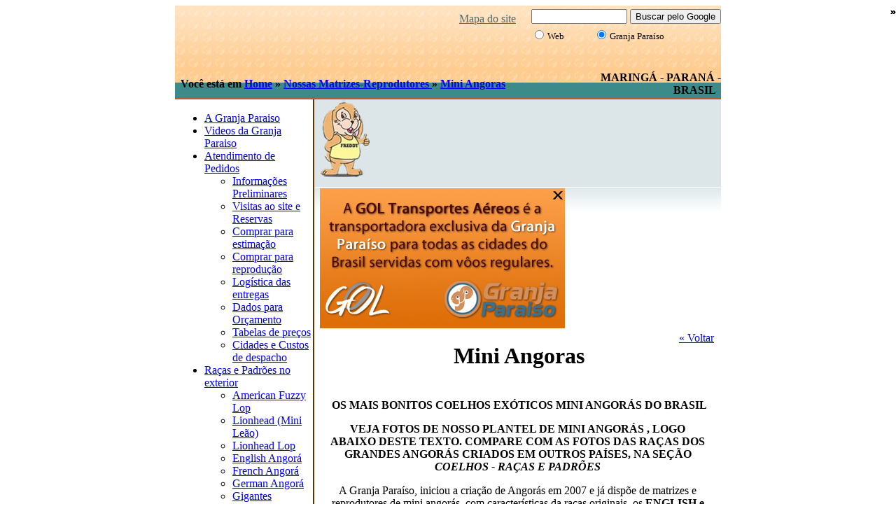

--- FILE ---
content_type: text/html; charset=utf-8
request_url: http://granjaparaiso.com.br/index.php?l=Nossas_Matrizes-Reprodutores&op=Mini_Angoras
body_size: 50198
content:
<!DOCTYPE html PUBLIC "-//W3C//DTD XHTML 1.0 Transitional//EN"
        "http://www.w3.org/TR/xhtml1/DTD/xhtml1-transitional.dtd">
<html xmlns="http://www.w3.org/1999/xhtml">
<head>
    <meta http-equiv="Content-Type" content="text/html; charset=utf-8"/>
    <meta name="verify-v1" content="aB9ZSPGq5udL0Okl8YjApMtDclgd4/mMPLeS1IQrt2k="/>
    <meta name="y_key" content="5d7a91c5c19d5f53">
    <meta name="msvalidate.01" content="03222BA62B894255989DB5ADDB96DAAA"/>

    <meta name="description" content="&nbsp;OS MAIS BONITOS COELHOS EX&Oacute;TICOS MINI ANGOR&Aacute;S DO BRASIL
VEJA FOTOS DE NOSSO PLANTEL&nbsp;DE MINI ANGOR&Aacute;S , LOGO ABAIXO DESTE TEXTO. COMPARE COM AS FOTOS DAS RA&Ccedil;AS DOS GRANDES ANGOR&Aacute;S CRIADOS EM OUTROS PA&Iacute;SES, NA SE&Ccedil;&Atilde;O COELHOS - RA&Ccedil;AS E PADR&Otilde;ES
A Granja Para&iacute;so, iniciou a cria&ccedil;&atilde;o de Angor&aacute;"/>
    <meta name="keywords"
          content="paraná, maringa, granja, coelhos maringá, raças de coelhos, American Fuzzy Lop, Lionhead (Mini Leão), Lionhead Lop, English Angorá, French Angorá, German Angorá, Gigantes, Grandes, English Lop, French Lop, German Lop, Holland Lop, Minilop, Outras Raças Mini-Pequenos, fotos coelhos, alimentação coelho, informações coelhos, Galinhas Raça Indio Gigante, Moringa Oleífera, Groselha de Barbados, maringá, mini coelhos, coelhos anões"/>

    <meta name="robots" content="ALL"/>
    <meta name="distribution" content="Global"/>
    <meta name="author" content="Granja Paraíso de Maringá"/>
    <meta name="language" content="pt-br"/>
    <meta name="doc-class" content="completed"/>
    <meta name="url" content="http://www.granjaparaiso.com.br"/>

    <title>Granja Paraíso - Maringá :: Nossas Matrizes-Reprodutores - Mini Angoras</title>
    <script language="JavaScript" src="_config/func.js" type="text/JavaScript"></script>
    <link rel="stylesheet" type="text/css" href="_config/master.css">
    <link rel="stylesheet" type="text/css" href="_config/menu.css">
    <script async src="//pagead2.googlesyndication.com/pagead/js/adsbygoogle.js"></script>
<script>
     (adsbygoogle = window.adsbygoogle || []).push({
          google_ad_client: "ca-pub-2958376856142040",
          enable_page_level_ads: true
     });
</script>
</head>

<body>

<table width="780" border="0" align="center" cellpadding="0" cellspacing="0">
    <tr>
        <td colspan="2" align="center" style="border-bottom:2px solid #B75C2A">
            <script src="_config/AC_RunActiveContent.js" type="text/javascript"></script>
<table width="780" height="132" border="0" cellpadding="0" cellspacing="0" style="background-image:url(_img/bg_topo.jpg); ">
<tr>
		<td width="374" rowspan="2" align="left"><script type="text/javascript">
AC_FL_RunContent( 'codebase','http://download.macromedia.com/pub/shockwave/cabs/flash/swflash.cab#version=9,0,28,0','width','374','height','85','src','_img/_logo','quality','high','pluginspage','http://www.adobe.com/shockwave/download/download.cgi?P1_Prod_Version=ShockwaveFlash','movie','_img/_logo','wmode','transparent' ); //end AC code
		</script>			<noscript>
			<object classid="clsid:D27CDB6E-AE6D-11cf-96B8-444553540000" codebase="http://download.macromedia.com/pub/shockwave/cabs/flash/swflash.cab#version=9,0,28,0" width="374" height="85">
			<param name="movie" value="_img/_logo.swf" />
			<param name="wmode" value="transparent" />
			<param name="quality" value="high" />
			<embed src="_img/_logo.swf" quality="high" pluginspage="http://www.adobe.com/shockwave/download/download.cgi?P1_Prod_Version=ShockwaveFlash" type="application/x-shockwave-flash" width="374" height="85"></embed>
		</object>
		</noscript></td>
		<td height="26"><table width="396" border="0" align="right" cellpadding="0" cellspacing="0">
<tr>
				<td width="140" align="center" valign="top" style="color:#3C8A8A; padding-top:10px"><a href="index.php?op=mapa_do_site" style="color:#526B70; text-decoration:underline; font-weight:normal">Mapa do site</a></td>
			  <td valign="bottom">
<!-- SiteSearch Google -->
<form method="get" action="http://www.granjaparaiso.com.br/index.php?op=busca" target="_self">
<table border="0" cellpadding="0" cellspacing="0">
<tr><td height="32" nowrap="nowrap">
<input type="hidden" name="domains" value="www.granjaparaiso.com.br"></input>
<label for="sbi" style="display: none">Digite os termos da sua pesquisa</label>
<input type="text" name="q" size="15" maxlength="255" value="" id="sbi"></input>
<label for="sbb" style="display: none">Enviar formul�rio de pesquisa</label>
<input type="submit" name="sa" value="Buscar pelo Google" id="sbb"></input>
</td></tr>
<tr>
<td nowrap="nowrap">
<table width="229" border="0" cellpadding="0" cellspacing="0">
<tr>
<td width="76" style="font-size:9px">
<input type="radio" name="sitesearch" value="" checked id="ss0"></input>
<label for="ss0" title="Pesquisar na web"><font size="-1" color="#000000">Web</font></label></td>
<td width="118" style="font-size:9px">
<input type="radio" name="sitesearch" value="www.granjaparaiso.com.br" id="ss1" checked></input>
<label for="ss1" title="Pesquisar www.granjaparaiso.com.br"><font size="-1" color="#000000">Granja Para&iacute;so</font></label></td>
</tr>
</table>
<input type="hidden" name="client" value="pub-2958376856142040"></input>
<input type="hidden" name="forid" value="1"></input>
<input type="hidden" name="ie" value="ISO-8859-1"></input>
<input type="hidden" name="oe" value="ISO-8859-1"></input>
<input type="hidden" name="safe" value="active"></input>
<input type="hidden" name="cof" value="GALT:#3C8A8A;GL:1;DIV:#3C8A8A;VLC:663399;AH:center;BGC:EDF2F3;LBGC:336699;ALC:3D81EE;LC:3D81EE;T:333333;GFNT:B3B3B3;GIMP:B3B3B3;FORID:11"></input>
<input type="hidden" name="hl" value="pt"></input></td></tr></table>
</form>
<!-- SiteSearch Google -->
              </td>
	      </tr>
	  </table></td>
  </tr>
	<tr>
		<td width="406" height="38">&nbsp;</td>
  </tr>
	<tr>
		<td colspan="2" valign="bottom" class="line_top" style="padding-bottom:2px"><b>
		  <table width="780" border="0" cellspacing="0" cellpadding="0">
		    <tr>
		      <td width="576"><span class="line_top" style="padding-bottom:2px">&nbsp;&nbsp;Voc&ecirc; est&aacute; em <b><a href="index.php">Home</a>
                    &raquo; <a href="index.php?op=Nossas_Matrizes-Reprodutores">Nossas Matrizes-Reprodutores                    </a>
                    &raquo; <a href="index.php?l=Nossas_Matrizes-Reprodutores&op=Mini_Angoras">Mini Angoras              </a></b></span></td>
		      <td width="204" align="right">MARING&Aacute; - PARAN&Aacute; - BRASIL &nbsp;</td>
	        </tr>
	    </table>
		</b></td>
  </tr>
</table>
        </td>
    </tr>
    <tr>
        <td width="198" valign="top" bgcolor="#FFFFFF"
            style="border-right:2px solid; border-color:#5D3301; background-image:url(_img/q_menu_bottom.png); background-position:bottom; background-repeat:no-repeat;">

            <table width="100%" border="0" cellspacing="0" cellpadding="0">
                <tr>
                    <td>

                        <table width="100%" border="0" cellspacing="2" cellpadding="0">
                            <tr>
                                <td><script type="text/javascript" src="_config/menu.js"></script>
<ul id="navmenu">
	<li >	<a href="index.php?op=A_Granja_Paraiso" title="A Granja Paraiso">A Granja Paraiso</a>	</li>
		<li >	<a href="index.php?op=Videos_da_Granja_Paraiso" title="Videos da Granja Paraiso">Videos da Granja Paraiso</a>	</li>
		<li >	<a href="index.php?op=Atendimento_de_Pedidos" title="Atendimento de Pedidos">Atendimento de Pedidos</a><div style="position:absolute; right:0; top:8px">&raquo;</div><ul>
			<li><a  href="index.php?l=Atendimento_de_Pedidos&op=Informacoes_Preliminares">Informações Preliminares</a></li>
						<li><a  href="index.php?l=Atendimento_de_Pedidos&op=Visitas_ao_site_e_Reservas">Visitas ao site e Reservas</a></li>
						<li><a  href="index.php?l=Atendimento_de_Pedidos&op=Comprar_para__estimacao">Comprar para  estimação</a></li>
						<li><a  href="index.php?l=Atendimento_de_Pedidos&op=Comprar_para_reproducao">Comprar para reprodução</a></li>
						<li><a  href="index.php?l=Atendimento_de_Pedidos&op=Logistica_das_entregas">Logística das entregas</a></li>
						<li><a  href="index.php?l=Atendimento_de_Pedidos&op=Dados_para_Orcamento">Dados para Orçamento</a></li>
						<li><a  href="index.php?l=Atendimento_de_Pedidos&op=Tabelas_de_preços">Tabelas de preços</a></li>
						<li><a  href="index.php?l=Atendimento_de_Pedidos&op=Cidades_e_Custos_de_despacho">Cidades e Custos de despacho</a></li>
			</ul>
	</li>
		<li >	<a href="index.php?op=Racas_e_Padroes_no_exterior" title="Raças e Padrões no exterior">Raças e Padrões no exterior</a><div style="position:absolute; right:0; top:8px">&raquo;</div><ul>
			<li><a  href="index.php?l=Racas_e_Padroes_no_exterior&op=American_Fuzzy_Lop">American Fuzzy Lop</a></li>
						<li><a  href="index.php?l=Racas_e_Padroes_no_exterior&op=Lionhead_(Mini_Leao)">Lionhead (Mini Leão)</a></li>
						<li><a  href="index.php?l=Racas_e_Padroes_no_exterior&op=Lionhead_Lop">Lionhead Lop</a></li>
						<li><a  href="index.php?l=Racas_e_Padroes_no_exterior&op=English_Angora">English Angorá</a></li>
						<li><a  href="index.php?l=Racas_e_Padroes_no_exterior&op=French_Angora">French Angorá</a></li>
						<li><a  href="index.php?l=Racas_e_Padroes_no_exterior&op=German_Angora">German Angorá</a></li>
						<li><a  href="index.php?l=Racas_e_Padroes_no_exterior&op=Gigantes">Gigantes</a></li>
						<li><a  href="index.php?l=Racas_e_Padroes_no_exterior&op=Grandes">Grandes</a></li>
						<li><a  href="index.php?l=Racas_e_Padroes_no_exterior&op=English_Lop">English Lop</a></li>
						<li><a  href="index.php?l=Racas_e_Padroes_no_exterior&op=French_Lop">French Lop</a></li>
						<li><a  href="index.php?l=Racas_e_Padroes_no_exterior&op=German_Lop">German Lop</a></li>
						<li><a  href="index.php?l=Racas_e_Padroes_no_exterior&op=Holland_Lop">Holland Lop</a></li>
						<li><a  href="index.php?l=Racas_e_Padroes_no_exterior&op=Minilop">Minilop</a></li>
						<li><a  href="index.php?l=Racas_e_Padroes_no_exterior&op=Mini_Coelhos_-_Anoes_-Outros">Mini Coelhos - Anões -Outros</a></li>
			</ul>
	</li>
		<li class="ativo">	<a href="index.php?op=Nossas_Matrizes-Reprodutores" title="Nossas Matrizes-Reprodutores">Nossas Matrizes-Reprodutores</a><div style="position:absolute; right:0; top:8px">&raquo;</div><ul>
			<li><a  href="index.php?l=Nossas_Matrizes-Reprodutores&op=American_Fuzzy_Lop">American Fuzzy Lop</a></li>
						<li><a  href="index.php?l=Nossas_Matrizes-Reprodutores&op=Anao_de_Netherland">Anão de Netherland</a></li>
						<li><a  href="index.php?l=Nossas_Matrizes-Reprodutores&op=Anao_Hotot">Anão Hotot</a></li>
						<li><a  href="index.php?l=Nossas_Matrizes-Reprodutores&op=Lionhead_(Mini_Leoes)">Lionhead (Mini Leões)</a></li>
						<li><a  href="index.php?l=Nossas_Matrizes-Reprodutores&op=Lionhead_Lop">Lionhead Lop</a></li>
						<li><a class="ativo" href="index.php?l=Nossas_Matrizes-Reprodutores&op=Mini_Angoras">Mini Angoras</a></li>
						<li><a  href="index.php?l=Nossas_Matrizes-Reprodutores&op=Gigantes_de_Flandres">Gigantes de Flandres</a></li>
						<li><a  href="index.php?l=Nossas_Matrizes-Reprodutores&op=Gigante_Flemish_(Flamengo)">Gigante Flemish (Flamengo)</a></li>
						<li><a  href="index.php?l=Nossas_Matrizes-Reprodutores&op=Holland_Lop">Holland Lop</a></li>
						<li><a  href="index.php?l=Nossas_Matrizes-Reprodutores&op=Minilop">Minilop</a></li>
			</ul>
	</li>
		<li >	<a href="index.php?op=Coelhos_-_Novidades" title="Coelhos - Novidades">Coelhos - Novidades</a><div style="position:absolute; right:0; top:8px">&raquo;</div><ul>
			<li><a  href="index.php?l=Coelhos_-_Novidades&op=Matrizes-Reprodutores-Novos">Matrizes-Reprodutores-Novos</a></li>
						<li><a  href="index.php?l=Coelhos_-_Novidades&op=Matrizes_que_vao_criar">Matrizes que vão criar</a></li>
						<li><a  href="index.php?l=Coelhos_-_Novidades&op=Ninhadas_-_alguns_exemplos">Ninhadas - alguns exemplos</a></li>
						<li><a  href="index.php?l=Coelhos_-_Novidades&op=Coelhos_adultos_para_venda">Coelhos adultos para venda</a></li>
			</ul>
	</li>
		<li >	<a href="index.php?op=Coelhos-Educacao_e_Cuidados" title="Coelhos-Educação e Cuidados">Coelhos-Educação e Cuidados</a><div style="position:absolute; right:0; top:8px">&raquo;</div><ul>
			<li><a  href="index.php?l=Coelhos-Educacao_e_Cuidados&op=Alimentacao_de_Coelhos">Alimentação de Coelhos</a></li>
						<li><a  href="index.php?l=Coelhos-Educacao_e_Cuidados&op=Como_educar_o_seu_coelho">Como educar o seu coelho</a></li>
						<li><a  href="index.php?l=Coelhos-Educacao_e_Cuidados&op=Doencas-Cuidados_Sanitarios">Doenças-Cuidados Sanitários</a></li>
			</ul>
	</li>
		<li >	<a href="index.php?op=Curiosidades_e_Informacoes" title="Curiosidades e Informações">Curiosidades e Informações</a><div style="position:absolute; right:0; top:8px">&raquo;</div><ul>
			<li><a  href="index.php?l=Curiosidades_e_Informacoes&op=Coelhos_Mutantes">Coelhos Mutantes</a></li>
						<li><a  href="index.php?l=Curiosidades_e_Informacoes&op=Historias_Curiosas_-_Coelhos">Histórias Curiosas - Coelhos</a></li>
						<li><a  href="index.php?l=Curiosidades_e_Informacoes&op=Sites_Recomendados">Sites Recomendados</a></li>
						<li><a  href="index.php?l=Curiosidades_e_Informacoes&op=Videos_Curiosos_-_Coelhos">Vídeos Curiosos - Coelhos</a></li>
						<li><a  href="index.php?l=Curiosidades_e_Informacoes&op=Informacoes_Gerais_da_Granja">Informações Gerais da Granja</a></li>
			</ul>
	</li>
		<li >	<a href="index.php?op=Produtos_e_Acessorios" title="Produtos e Acessórios">Produtos e Acessórios</a>	</li>
		<li >	<a href="index.php?op=Abelhas_Nativas" title="Abelhas Nativas">Abelhas Nativas</a><div style="position:absolute; right:0; top:8px">&raquo;</div><ul>
			<li><a  href="index.php?l=Abelhas_Nativas&op=O_Meliponario">O Meliponário</a></li>
						<li><a  href="index.php?l=Abelhas_Nativas&op=As_Flores">As Flores</a></li>
			</ul>
	</li>
		<li >	<a href="index.php?op=Plantas_Supervitaminadas" title="Plantas Supervitaminadas">Plantas Supervitaminadas</a><div style="position:absolute; right:0; top:8px">&raquo;</div><ul>
			<li><a  href="index.php?l=Plantas_Supervitaminadas&op=Moringa_Oleifera">Moringa Oleífera</a></li>
						<li><a  href="index.php?l=Plantas_Supervitaminadas&op=Groselha_de_Barbados">Groselha de Barbados</a></li>
			</ul>
	</li>
		<li >	<a href="index.php?op=Revendedores_da_Granja" title="Revendedores da Granja">Revendedores da Granja</a>	</li>
		<li >	<a href="index.php?op=Contato" title="Contato">Contato</a>	</li>
		<li >	<a href="index.php?op=Dados_para_Orcamento" title="Dados para Orçamento">Dados para Orçamento</a><div style="position:absolute; right:0; top:8px">&raquo;</div><ul>
			<li><a  href="index.php?l=Dados_para_Orcamento&op=Informacoes_para_orcamento">Informações para orçamento</a></li>
			</ul>
	</li>
		<li >	<a href="index.php?op=Estastisticas_Granja_Paraiso" title="Estastísticas Granja Paraiso">Estastísticas Granja Paraiso</a>	</li>
		<li >	<a href="index.php?op=Alertas_-_Ofertas_falsas" title="Alertas - Ofertas falsas">Alertas - Ofertas falsas</a>	</li>
		<li >	<a href="index.php?op=Noticias_sobre_Cunicultura" title="Notícias sobre Cunicultura">Notícias sobre Cunicultura</a>	</li>
		<li >	<a href="index.php?op=Home" title="Home">Home</a>	</li>
	</ul></td>
                            </tr>
                            <tr>
                                <td>&nbsp;</td>
                            </tr>
                            <tr>
                                <td align="center">
                                    <div style="width:170px; padding:4px; font-size:11.5px; color:#800000; background-color:#e87e1d; border:1px solid #460a00">
                                        A <strong>GOL Transportes A&eacute;reos </strong>&eacute; a transportadora
                                        exclusiva da <strong>Granja Para&iacute;so</strong> para todas as cidades do
                                        Brasil servidas com v&ocirc;os regulares.
                                    </div>
                                </td>
                            </tr>
                            <tr>
                                <td>&nbsp;</td>
                            </tr>
                            <tr>
                                <td height="56" align="center" valign="bottom" style="color:#555">
                                    <div style="position:absolute; padding-top:113px; width:190px; text-align:center; *width:150px">
                                        <b>623.800</b>
                                        visitas<br/><b>5.038.923</b> p&aacute;g.
                                        vistas
                                    </div>
                                    <img src="_img/contador.jpg" width="150" height="189"/></td>
                            </tr>
                            <tr>
                                <td height="194">
                                    <form id="form4" method="get"
                                          action="http://websro.correios.com.br/sro_bin/txect01$.Inexistente?"
                                          target="_blank">
                                        <INPUT TYPE="hidden" NAME="P_LINGUA" VALUE="001">
                                        <INPUT TYPE="hidden" NAME="P_TIPO" VALUE="002">
                                        <table width="90%" border="0" align="center" cellpadding="3" cellspacing="0"
                                               style="border:1px solid #000073">
                                            <tr>
                                                <td height="36" align="center"><img src="_img/correios.png"/></td>
                                            </tr>
                                            <tr>
                                                <td height="21" align="center">Rastreamento de Objetos</td>
                                            </tr>
                                            <tr>
                                                <td height="25" align="center" style="font-size:9px"><label>Cód.:
                                                        <input type="text"
                                                               onclick="if(this.value=='Ex.:SS123456789BR') this.value=''"
                                                               onblur="if(this.value=='') this.value='Ex.:SS123456789BR'"
                                                               name="P_COD_LIS" value="Ex.:SS123456789BR" id="P_COD_LIS"
                                                               style="font-size:9px; color:#666; border:1px solid #000; height:12px; line-height:12px; width:120px; padding:0; margin:0; text-transform:uppercase"/>
                                                    </label></td>
                                            </tr>
                                            <tr>
                                                <td height="29" align="center" valign="top" style="font-size:9px">
                                                    <input type="submit" value="Buscar"
                                                           style="border:1px solid #000; height:15px; width:60px; font-size:10px"/>
                                                </td>
                                            </tr>
                                        </table>
                                    </form>
                                </td>
                            </tr>
                        </table>

                    </td>
                </tr>

            </table>

        </td>
        <td width="582" valign="top" bgcolor="#FFFFFF"
            style="background-image:url(_img/q_conteudo_bottom.png); background-position:bottom; background-repeat:no-repeat;">

            <table width="100%" border="0" cellspacing="0" cellpadding="0"
                   style="background-image:url(_img/bgbg.png); background-repeat:repeat-x">
                <tr>
                    <td width="15%" height="112" align="center"><img src="_img/mascote.jpg"/></td>
                    <td width="85%"><table width="90%" border="0" align="center" cellpadding="0" cellspacing="0" bgcolor="#FFFFFF">
  <tr>
    <td height="90" align="center" bgcolor="#DCE6E8"><script type="text/javascript"><!--
google_ad_client = "pub-2958376856142040";
/* 468x60, criado 21/04/08 */
google_ad_slot = "8632628531";
google_ad_width = 468;
google_ad_height = 60;
//-->
</script>
<script type="text/javascript"
src="http://pagead2.googlesyndication.com/pagead/show_ads.js">
</script></td>
    </tr>
</table>
</td>
                </tr>
                <tr>
                    <td colspan="2" style="padding:15px 5px 20px 8px">
                                                    <div id="bbanner">
                                <a href="javascript:closeBanner()"><img src="_img/banner.jpg" border="0"/></a>
                            </div>
                                                <table width="100%" border="0" cellspacing="0" cellpadding="0">
                            <tr>
                                <td align="center" style="padding:0 0 5px 60px;">
                                    <div style="float:right; padding-top:5px; width:60px"><a
                                                href="javascript:window.history.back(-1);" class="voltar">&laquo;
                                            Voltar</a></div>
                                    <h1>Mini Angoras</h1></td>
                            </tr>
                                                            <tr>
                                    <td style="padding:0 13px 20px 10px; text-align:justify;"><p align="center"><strong>&nbsp;OS MAIS BONITOS COELHOS EX&Oacute;TICOS MINI ANGOR&Aacute;S DO BRASIL</strong></p>
<p align="center"><strong>VEJA FOTOS DE NOSSO PLANTEL&nbsp;DE MINI ANGOR&Aacute;S , LOGO ABAIXO DESTE TEXTO. COMPARE COM AS FOTOS DAS RA&Ccedil;AS DOS GRANDES ANGOR&Aacute;S CRIADOS EM OUTROS PA&Iacute;SES, NA SE&Ccedil;&Atilde;O <em>COELHOS - RA&Ccedil;AS E PADR&Otilde;ES</em></strong></p>
<p align="center">A Granja Para&iacute;so, iniciou a cria&ccedil;&atilde;o de Angor&aacute;s em 2007 e j&aacute; disp&otilde;e de matrizes e reprodutores de mini angor&aacute;s, com caracter&iacute;sticas da ra&ccedil;as originais, os <strong>ENGLISH e FRENCH ANGOR&Aacute;S</strong>, nas cores caramelo, branca, siam&ecirc;s, chumbo e cinza mesclado (pelos cinza claro e escuro misturados)&nbsp; e da cara preta.</p>
<p>Nossas matrizes e reprodutores&nbsp;com tamanhos&nbsp;reduzidos, est&atilde;o sendo utilizados no desenvolvimento de mini angor&aacute;s, coelhos com porte de mini coelhos, (peso entre 1,6 a 2,2 quilos) porem mantendo as caracter&iacute;sticas de pelagem e conforma&ccedil;&atilde;o corporal daqueles de tamanho normal (3,5 a 5,5&nbsp;quilos).&nbsp; A cria&ccedil;&atilde;o est&aacute; centrada exclusivamente nos coelhos mini angor&aacute;s.</p>
<p>O mini angor&aacute;s, como os grandes, s&atilde;o animais de extrema beleza, com pelagem densa e sedosa, e que pelo seu porte reduzido, ficam ainda mais bonitos. Todas as variedades de mini angor&aacute;s tem a pelagem menos longa que os grandes angor&aacute;s, permitindo sua adapta&ccedil;&atilde;o ao clima do Brasil.</p>
<p>Para manter a beleza da pelagem, &eacute; necess&aacute;rio pentea-los pelo menos uma vez por semana.As caracteristicas desses minis angor&aacute;s s&atilde;o dos French Angor&aacute; e do English Angor&aacute;.</p>
<p>Assim como as outras ra&ccedil;as, consomem cerca de 30 gramas de ra&ccedil;&atilde;o por quilo de peso por dia, variando em torno de 60 gramas para os grandes e 40 gramas para os minis, quando adultos.</p>
<p><strong><font color="#0000ff">Veja neste site, em&nbsp;COELHOS -&nbsp;RA&Ccedil;AS&nbsp;E PADR&Otilde;ES os padr&otilde;es internacionais das ra&ccedil;as angor&aacute;s e&nbsp;de mini, grandes e gigantes.&nbsp;Em&nbsp;MATRIZES E REPRODUTORES, veja as ra&ccedil;as de coelhos angor&aacute;s e de outras criadas pela Granja. Veja em CURIOSIDADES,&nbsp;videos curiosos e os sites recomendados sobre as ra&ccedil;as.</font></strong></p>
<p><strong><font color="#0000ff">Veja na p&aacute;gina de nosso site&nbsp;CIDADES - DESTINOS POSS&Iacute;VEIS,&nbsp;os aeroportos para onde poderemos&nbsp;efetuar despachos&nbsp;ou as cidades para as quais&nbsp;&eacute; possivel entregar no endere&ccedil;o do comprador, por meio de transportadora terrestre.</font></strong></p></td>
                                </tr>
                                                                <tr>
                                    <td style="padding:0 0 15px 10px"><a
                                                style="color:#000; font-weight:bold; text-decoration:none;"
                                                href="javascript:MM_openBrWindow('imprimir.php?tab=id_sublink&idtab=39','imprimir','resizable=yes,width=700,height=650')"><img
                                                    src="_img/printer.jpg" border="0" align="absmiddle"/> Imprimir</a>
                                    </td>
                                </tr>
                                
                                <tr>
                                    <td height="20" align="center"><script async src="//pagead2.googlesyndication.com/pagead/js/adsbygoogle.js"></script>
<!-- Fotos -->
<ins class="adsbygoogle"
     style="display:block"
     data-ad-client="ca-pub-2958376856142040"
     data-ad-slot="8064317693"
     data-ad-format="auto"
     data-full-width-responsive="true"></ins>
<script>
(adsbygoogle = window.adsbygoogle || []).push({});
</script></td>
                                </tr>
                                <tr>
                                    <td height="20" style="border-bottom:3px double #7BA1A8;"><b><img
                                                    src="_img/picts_322.gif" width="32" height="32" align="absmiddle"/>
                                            FOTOS</b> <span style="font-size:9px">(clique nas miniaturas para ampli&aacute;-las)</span>
                                    </td>
                                </tr>
                                <tr>
                                    <td>

                                        <table width="100%" border="0" cellspacing="0" cellpadding="1" class="tb_fotos">
                                            </tr><tr>                                                <td valign="top" style="padding-bottom:15px; padding-top:15px"
                                                    width="25%" align="center">
                                                    <a href="javascript:MM_openBrWindow('fotos_view.php?tab=id_sublink&idtab=39&foto=1060','viewFotos','resizable=yes,width=700,height=580')"><img
                                                                src="_img/fotos/tn/39_dsc062471.jpg" border="0"/></a>
                                                    <div>Mini Angorá</div>
                                                </td>
                                                                                                <td valign="top" style="padding-bottom:15px; padding-top:15px"
                                                    width="25%" align="center">
                                                    <a href="javascript:MM_openBrWindow('fotos_view.php?tab=id_sublink&idtab=39&foto=1061','viewFotos','resizable=yes,width=700,height=580')"><img
                                                                src="_img/fotos/tn/39_dsc062241.jpg" border="0"/></a>
                                                    <div>Mini Angorá</div>
                                                </td>
                                                                                                <td valign="top" style="padding-bottom:15px; padding-top:15px"
                                                    width="25%" align="center">
                                                    <a href="javascript:MM_openBrWindow('fotos_view.php?tab=id_sublink&idtab=39&foto=1062','viewFotos','resizable=yes,width=700,height=580')"><img
                                                                src="_img/fotos/tn/39_dsc062301.jpg" border="0"/></a>
                                                    <div>Mini Angorá</div>
                                                </td>
                                                                                                <td valign="top" style="padding-bottom:15px; padding-top:15px"
                                                    width="25%" align="center">
                                                    <a href="javascript:MM_openBrWindow('fotos_view.php?tab=id_sublink&idtab=39&foto=1154','viewFotos','resizable=yes,width=700,height=580')"><img
                                                                src="_img/fotos/tn/39_dsc066680.jpg" border="0"/></a>
                                                    <div>Mini Angorá</div>
                                                </td>
                                                </tr><tr>                                                <td valign="top" style="padding-bottom:15px; padding-top:15px"
                                                    width="25%" align="center">
                                                    <a href="javascript:MM_openBrWindow('fotos_view.php?tab=id_sublink&idtab=39&foto=1157','viewFotos','resizable=yes,width=700,height=580')"><img
                                                                src="_img/fotos/tn/39_dsc06745.jpg" border="0"/></a>
                                                    <div>Mini Angorá</div>
                                                </td>
                                                                                                <td valign="top" style="padding-bottom:15px; padding-top:15px"
                                                    width="25%" align="center">
                                                    <a href="javascript:MM_openBrWindow('fotos_view.php?tab=id_sublink&idtab=39&foto=1378','viewFotos','resizable=yes,width=700,height=580')"><img
                                                                src="_img/fotos/tn/39_dsc099941.jpg" border="0"/></a>
                                                    <div>Mini Angorá</div>
                                                </td>
                                                                                                <td valign="top" style="padding-bottom:15px; padding-top:15px"
                                                    width="25%" align="center">
                                                    <a href="javascript:MM_openBrWindow('fotos_view.php?tab=id_sublink&idtab=39&foto=1408','viewFotos','resizable=yes,width=700,height=580')"><img
                                                                src="_img/fotos/tn/39_dsc02570.jpg" border="0"/></a>
                                                    <div>Mini Angorá</div>
                                                </td>
                                                                                                <td valign="top" style="padding-bottom:15px; padding-top:15px"
                                                    width="25%" align="center">
                                                    <a href="javascript:MM_openBrWindow('fotos_view.php?tab=id_sublink&idtab=39&foto=1409','viewFotos','resizable=yes,width=700,height=580')"><img
                                                                src="_img/fotos/tn/39_dsc02400.jpg" border="0"/></a>
                                                    <div>Mini Angorá</div>
                                                </td>
                                                </tr><tr>                                                <td valign="top" style="padding-bottom:15px; padding-top:15px"
                                                    width="25%" align="center">
                                                    <a href="javascript:MM_openBrWindow('fotos_view.php?tab=id_sublink&idtab=39&foto=1448','viewFotos','resizable=yes,width=700,height=580')"><img
                                                                src="_img/fotos/tn/39_dsc04103.jpg" border="0"/></a>
                                                    <div>Mini Angorá</div>
                                                </td>
                                                                                                <td valign="top" style="padding-bottom:15px; padding-top:15px"
                                                    width="25%" align="center">
                                                    <a href="javascript:MM_openBrWindow('fotos_view.php?tab=id_sublink&idtab=39&foto=1710','viewFotos','resizable=yes,width=700,height=580')"><img
                                                                src="_img/fotos/tn/39_004.jpg" border="0"/></a>
                                                    <div></div>
                                                </td>
                                                                                                <td valign="top" style="padding-bottom:15px; padding-top:15px"
                                                    width="25%" align="center">
                                                    <a href="javascript:MM_openBrWindow('fotos_view.php?tab=id_sublink&idtab=39&foto=1712','viewFotos','resizable=yes,width=700,height=580')"><img
                                                                src="_img/fotos/tn/39_img_2420.jpg" border="0"/></a>
                                                    <div></div>
                                                </td>
                                                                                                <td valign="top" style="padding-bottom:15px; padding-top:15px"
                                                    width="25%" align="center">
                                                    <a href="javascript:MM_openBrWindow('fotos_view.php?tab=id_sublink&idtab=39&foto=1713','viewFotos','resizable=yes,width=700,height=580')"><img
                                                                src="_img/fotos/tn/39_img_2546.jpg" border="0"/></a>
                                                    <div></div>
                                                </td>
                                                </tr><tr>                                                <td valign="top" style="padding-bottom:15px; padding-top:15px"
                                                    width="25%" align="center">
                                                    <a href="javascript:MM_openBrWindow('fotos_view.php?tab=id_sublink&idtab=39&foto=1734','viewFotos','resizable=yes,width=700,height=580')"><img
                                                                src="_img/fotos/tn/39_018.jpg" border="0"/></a>
                                                    <div></div>
                                                </td>
                                                                                                <td valign="top" style="padding-bottom:15px; padding-top:15px"
                                                    width="25%" align="center">
                                                    <a href="javascript:MM_openBrWindow('fotos_view.php?tab=id_sublink&idtab=39&foto=1735','viewFotos','resizable=yes,width=700,height=580')"><img
                                                                src="_img/fotos/tn/39_dsc05646.jpg" border="0"/></a>
                                                    <div></div>
                                                </td>
                                                                                                <td valign="top" style="padding-bottom:15px; padding-top:15px"
                                                    width="25%" align="center">
                                                    <a href="javascript:MM_openBrWindow('fotos_view.php?tab=id_sublink&idtab=39&foto=1736','viewFotos','resizable=yes,width=700,height=580')"><img
                                                                src="_img/fotos/tn/39_dsc05650(1).jpg" border="0"/></a>
                                                    <div></div>
                                                </td>
                                                                                                <td valign="top" style="padding-bottom:15px; padding-top:15px"
                                                    width="25%" align="center">
                                                    <a href="javascript:MM_openBrWindow('fotos_view.php?tab=id_sublink&idtab=39&foto=1739','viewFotos','resizable=yes,width=700,height=580')"><img
                                                                src="_img/fotos/tn/39_085.jpg" border="0"/></a>
                                                    <div></div>
                                                </td>
                                                </tr><tr>                                                <td valign="top" style="padding-bottom:15px; padding-top:15px"
                                                    width="25%" align="center">
                                                    <a href="javascript:MM_openBrWindow('fotos_view.php?tab=id_sublink&idtab=39&foto=1740','viewFotos','resizable=yes,width=700,height=580')"><img
                                                                src="_img/fotos/tn/39_070.jpg" border="0"/></a>
                                                    <div></div>
                                                </td>
                                                                                                <td valign="top" style="padding-bottom:15px; padding-top:15px"
                                                    width="25%" align="center">
                                                    <a href="javascript:MM_openBrWindow('fotos_view.php?tab=id_sublink&idtab=39&foto=1773','viewFotos','resizable=yes,width=700,height=580')"><img
                                                                src="_img/fotos/tn/39_039.jpg" border="0"/></a>
                                                    <div></div>
                                                </td>
                                                                                                <td valign="top" style="padding-bottom:15px; padding-top:15px"
                                                    width="25%" align="center">
                                                    <a href="javascript:MM_openBrWindow('fotos_view.php?tab=id_sublink&idtab=39&foto=1774','viewFotos','resizable=yes,width=700,height=580')"><img
                                                                src="_img/fotos/tn/39_038.jpg" border="0"/></a>
                                                    <div></div>
                                                </td>
                                                                                                <td valign="top" style="padding-bottom:15px; padding-top:15px"
                                                    width="25%" align="center">
                                                    <a href="javascript:MM_openBrWindow('fotos_view.php?tab=id_sublink&idtab=39&foto=1792','viewFotos','resizable=yes,width=700,height=580')"><img
                                                                src="_img/fotos/tn/39_006.jpg" border="0"/></a>
                                                    <div></div>
                                                </td>
                                                </tr><tr>                                                <td valign="top" style="padding-bottom:15px; padding-top:15px"
                                                    width="25%" align="center">
                                                    <a href="javascript:MM_openBrWindow('fotos_view.php?tab=id_sublink&idtab=39&foto=1816','viewFotos','resizable=yes,width=700,height=580')"><img
                                                                src="_img/fotos/tn/39_035.jpg" border="0"/></a>
                                                    <div></div>
                                                </td>
                                                                                                <td valign="top" style="padding-bottom:15px; padding-top:15px"
                                                    width="25%" align="center">
                                                    <a href="javascript:MM_openBrWindow('fotos_view.php?tab=id_sublink&idtab=39&foto=1858','viewFotos','resizable=yes,width=700,height=580')"><img
                                                                src="_img/fotos/tn/39_011.jpg" border="0"/></a>
                                                    <div></div>
                                                </td>
                                                                                                <td valign="top" style="padding-bottom:15px; padding-top:15px"
                                                    width="25%" align="center">
                                                    <a href="javascript:MM_openBrWindow('fotos_view.php?tab=id_sublink&idtab=39&foto=1859','viewFotos','resizable=yes,width=700,height=580')"><img
                                                                src="_img/fotos/tn/39_019.jpg" border="0"/></a>
                                                    <div></div>
                                                </td>
                                                                                                <td valign="top" style="padding-bottom:15px; padding-top:15px"
                                                    width="25%" align="center">
                                                    <a href="javascript:MM_openBrWindow('fotos_view.php?tab=id_sublink&idtab=39&foto=1860','viewFotos','resizable=yes,width=700,height=580')"><img
                                                                src="_img/fotos/tn/39_042.jpg" border="0"/></a>
                                                    <div></div>
                                                </td>
                                                </tr><tr>                                                <td valign="top" style="padding-bottom:15px; padding-top:15px"
                                                    width="25%" align="center">
                                                    <a href="javascript:MM_openBrWindow('fotos_view.php?tab=id_sublink&idtab=39&foto=1861','viewFotos','resizable=yes,width=700,height=580')"><img
                                                                src="_img/fotos/tn/39_045.jpg" border="0"/></a>
                                                    <div></div>
                                                </td>
                                                                                                <td valign="top" style="padding-bottom:15px; padding-top:15px"
                                                    width="25%" align="center">
                                                    <a href="javascript:MM_openBrWindow('fotos_view.php?tab=id_sublink&idtab=39&foto=1862','viewFotos','resizable=yes,width=700,height=580')"><img
                                                                src="_img/fotos/tn/39_050.jpg" border="0"/></a>
                                                    <div></div>
                                                </td>
                                                                                                <td valign="top" style="padding-bottom:15px; padding-top:15px"
                                                    width="25%" align="center">
                                                    <a href="javascript:MM_openBrWindow('fotos_view.php?tab=id_sublink&idtab=39&foto=1863','viewFotos','resizable=yes,width=700,height=580')"><img
                                                                src="_img/fotos/tn/39_059.jpg" border="0"/></a>
                                                    <div></div>
                                                </td>
                                                                                                <td valign="top" style="padding-bottom:15px; padding-top:15px"
                                                    width="25%" align="center">
                                                    <a href="javascript:MM_openBrWindow('fotos_view.php?tab=id_sublink&idtab=39&foto=1865','viewFotos','resizable=yes,width=700,height=580')"><img
                                                                src="_img/fotos/tn/39_090.jpg" border="0"/></a>
                                                    <div></div>
                                                </td>
                                                </tr><tr>                                                <td valign="top" style="padding-bottom:15px; padding-top:15px"
                                                    width="25%" align="center">
                                                    <a href="javascript:MM_openBrWindow('fotos_view.php?tab=id_sublink&idtab=39&foto=1866','viewFotos','resizable=yes,width=700,height=580')"><img
                                                                src="_img/fotos/tn/39_099.jpg" border="0"/></a>
                                                    <div></div>
                                                </td>
                                                                                                <td valign="top" style="padding-bottom:15px; padding-top:15px"
                                                    width="25%" align="center">
                                                    <a href="javascript:MM_openBrWindow('fotos_view.php?tab=id_sublink&idtab=39&foto=1867','viewFotos','resizable=yes,width=700,height=580')"><img
                                                                src="_img/fotos/tn/39_032.jpg" border="0"/></a>
                                                    <div></div>
                                                </td>
                                                                                                <td valign="top" style="padding-bottom:15px; padding-top:15px"
                                                    width="25%" align="center">
                                                    <a href="javascript:MM_openBrWindow('fotos_view.php?tab=id_sublink&idtab=39&foto=1872','viewFotos','resizable=yes,width=700,height=580')"><img
                                                                src="_img/fotos/tn/39_027.jpg" border="0"/></a>
                                                    <div></div>
                                                </td>
                                                                                                <td valign="top" style="padding-bottom:15px; padding-top:15px"
                                                    width="25%" align="center">
                                                    <a href="javascript:MM_openBrWindow('fotos_view.php?tab=id_sublink&idtab=39&foto=1873','viewFotos','resizable=yes,width=700,height=580')"><img
                                                                src="_img/fotos/tn/39_002.jpg" border="0"/></a>
                                                    <div></div>
                                                </td>
                                                                                            </tr>
                                        </table>
                                    </td>
                                </tr>
                                                        </table>
                    </td>
                </tr>
            </table>

        </td>
    </tr>

    <tr>
        <td colspan="2" style="padding-top:2px"><table width="100%" border="0" cellspacing="0" cellpadding="0">
  <tr bgcolor="#EEEEEE">
    <td width="10%" height="35" align="left"><img src="_img/rod_le.png" /></td>
    <td width="80%" align="center" class="rodape"><b>Granja Para&iacute;so - 2026 &reg; Todos os direitos reservados.</b></td>
    <td width="10%" align="right"><img src="_img/rod_ri.png" /></td>
  </tr>
  <tr>
  	<td height="30" colspan="3" align="right">
	<a href="http://www.ontopweb.com.br/" target="_blank" style="font-family:Arial, Helvetica, sans-serif; font-size:10px; color:#FFF; text-decoration:none; letter-spacing:2px" alt="onTop webmarketing" title="onTop webmarketing" >
	 onTop webmarketing	</a> <a href="http://www.ontopweb.com.br/" target="_blank" style="font-family:Arial, Helvetica, sans-serif; font-size:x-small; color:#FFF; text-decoration:none" alt="onTop webmarketing" title="onTop webmarketing" ><img src="_img/ontopweb.png" alt="onTop webmarketing" title="onTop webmarketing" width="25" height="25" align="absmiddle" border="0" /></a></td>
  	</tr>
</table>
</td>
    </tr>
</table>
<script type="text/javascript">
    var gaJsHost = (("https:" == document.location.protocol) ? "https://ssl." : "http://www.");
    document.write(unescape("%3Cscript src='" + gaJsHost + "google-analytics.com/ga.js' type='text/javascript'%3E%3C/script%3E"));
</script>
<script type="text/javascript">
    var pageTracker = _gat._getTracker("UA-4134568-1");
    pageTracker._initData();
    pageTracker._trackPageview();
</script>
</body>
</html>

--- FILE ---
content_type: text/html; charset=utf-8
request_url: https://www.google.com/recaptcha/api2/aframe
body_size: 248
content:
<!DOCTYPE HTML><html><head><meta http-equiv="content-type" content="text/html; charset=UTF-8"></head><body><script nonce="tAbwNHdT1WGucWQGuxTNUg">/** Anti-fraud and anti-abuse applications only. See google.com/recaptcha */ try{var clients={'sodar':'https://pagead2.googlesyndication.com/pagead/sodar?'};window.addEventListener("message",function(a){try{if(a.source===window.parent){var b=JSON.parse(a.data);var c=clients[b['id']];if(c){var d=document.createElement('img');d.src=c+b['params']+'&rc='+(localStorage.getItem("rc::a")?sessionStorage.getItem("rc::b"):"");window.document.body.appendChild(d);sessionStorage.setItem("rc::e",parseInt(sessionStorage.getItem("rc::e")||0)+1);localStorage.setItem("rc::h",'1768724076125');}}}catch(b){}});window.parent.postMessage("_grecaptcha_ready", "*");}catch(b){}</script></body></html>